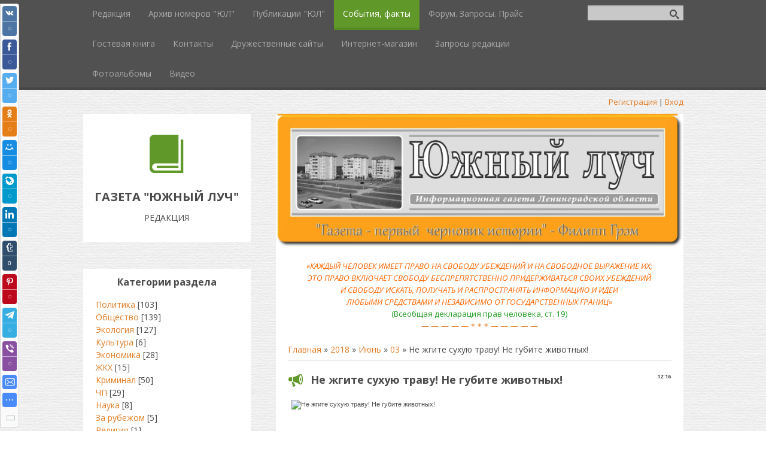

--- FILE ---
content_type: text/html; charset=UTF-8
request_url: https://www.s-luch.ru/blog/ne_zhgite_sukhuju_travu_ne_gubite_zhivotnykh/2018-06-03-220
body_size: 14599
content:
<!DOCTYPE html>
<html>
<head>
 <meta charset="utf-8" />
 <meta https-equiv="X-UA-Compatible" content="IE=edge" />
 <meta name="viewport" content="width=device-width, initial-scale=1.0" />
 

 <title>Не жгите сухую траву! Не губите животных! - 03 Июня 2018 - События и факты - Редакция газеты &quot;Южный луч&quot;</title>
 <!--[if lt IE 9]>
 <script type="text/javascript">
 var e = ("header,footer,article,aside,section,nav").split(',');
 for (var i = 0; i < e.length; i++) {
 document.createElement(e[i]);
 }
 </script>
 <![endif]-->
 <link href="//fonts.googleapis.com/css?family=Open+Sans:400italic,400,700&subset=latin,cyrillic" rel="stylesheet" type="text/css" />
 <link rel="stylesheet" href="/.s/src/css/1083.css" />

	<link rel="stylesheet" href="/.s/src/base.min.css?v=221108" />
	<link rel="stylesheet" href="/.s/src/layer2.min.css?v=221108" />

	<script src="/.s/src/jquery-1.12.4.min.js"></script>
	
	<script src="/.s/src/uwnd.min.js?v=221108"></script>
	<script src="//s756.ucoz.net/cgi/uutils.fcg?a=uSD&ca=2&ug=999&isp=1&r=0.747076099859701"></script>
	<link rel="stylesheet" href="/.s/src/ulightbox/ulightbox.min.css" />
	<link rel="stylesheet" href="/.s/src/social.css" />
	<script src="/.s/src/ulightbox/ulightbox.min.js"></script>
	<script>
/* --- UCOZ-JS-DATA --- */
window.uCoz = {"layerType":2,"country":"US","sign":{"7253":"Начать слайд-шоу","7254":"Изменить размер","7287":"Перейти на страницу с фотографией.","3125":"Закрыть","210178":"Замечания","7251":"Запрошенный контент не может быть загружен. Пожалуйста, попробуйте позже.","7252":"Предыдущий","5458":"Следующий","5255":"Помощник","10075":"Обязательны для выбора","3238":"Опции"},"language":"ru","site":{"host":"prichal.ucoz.ru","domain":"s-luch.ru","id":"0prichal"},"module":"blog","uLightboxType":1,"ssid":"377461713423204165233"};
/* --- UCOZ-JS-CODE --- */

		function eRateEntry(select, id, a = 65, mod = 'blog', mark = +select.value, path = '', ajax, soc) {
			if (mod == 'shop') { path = `/${ id }/edit`; ajax = 2; }
			( !!select ? confirm(select.selectedOptions[0].textContent.trim() + '?') : true )
			&& _uPostForm('', { type:'POST', url:'/' + mod + path, data:{ a, id, mark, mod, ajax, ...soc } });
		}

		function updateRateControls(id, newRate) {
			let entryItem = self['entryID' + id] || self['comEnt' + id];
			let rateWrapper = entryItem.querySelector('.u-rate-wrapper');
			if (rateWrapper && newRate) rateWrapper.innerHTML = newRate;
			if (entryItem) entryItem.querySelectorAll('.u-rate-btn').forEach(btn => btn.remove())
		}
 function uSocialLogin(t) {
			var params = {"facebook":{"height":520,"width":950},"ok":{"width":710,"height":390},"google":{"width":700,"height":600},"yandex":{"height":515,"width":870},"vkontakte":{"height":400,"width":790}};
			var ref = escape(location.protocol + '//' + ('www.s-luch.ru' || location.hostname) + location.pathname + ((location.hash ? ( location.search ? location.search + '&' : '?' ) + 'rnd=' + Date.now() + location.hash : ( location.search || '' ))));
			window.open('/'+t+'?ref='+ref,'conwin','width='+params[t].width+',height='+params[t].height+',status=1,resizable=1,left='+parseInt((screen.availWidth/2)-(params[t].width/2))+',top='+parseInt((screen.availHeight/2)-(params[t].height/2)-20)+'screenX='+parseInt((screen.availWidth/2)-(params[t].width/2))+',screenY='+parseInt((screen.availHeight/2)-(params[t].height/2)-20));
			return false;
		}
		function TelegramAuth(user){
			user['a'] = 9; user['m'] = 'telegram';
			_uPostForm('', {type: 'POST', url: '/index/sub', data: user});
		}
function loginPopupForm(params = {}) { new _uWnd('LF', ' ', -250, -100, { closeonesc:1, resize:1 }, { url:'/index/40' + (params.urlParams ? '?'+params.urlParams : '') }) }
/* --- UCOZ-JS-END --- */
</script>

	<style>.UhideBlock{display:none; }</style>
	<script type="text/javascript">new Image().src = "//counter.yadro.ru/hit;noadsru?r"+escape(document.referrer)+(screen&&";s"+screen.width+"*"+screen.height+"*"+(screen.colorDepth||screen.pixelDepth))+";u"+escape(document.URL)+";"+Date.now();</script>
</head>
<body class="t-body">
<div id="utbr8214" rel="s756"></div>
<!--U1AHEADER1Z--><header>
 <div id="top" class="clearfix">
 <div class="t-container">
 
 <div id="show-search" class="show-search"></div>
 <div id="b-search" class="b-search pull-right b-search-min">
 
		<div class="searchForm">
			<form onsubmit="this.sfSbm.disabled=true" method="get" style="margin:0" action="/search/">
				<div align="center" class="schQuery">
					<input type="text" name="q" maxlength="30" size="20" class="queryField" />
				</div>
				<div align="center" class="schBtn">
					<input type="submit" class="searchSbmFl" name="sfSbm" value="Найти" />
				</div>
				<input type="hidden" name="t" value="0">
			</form>
		</div>
 </div>
 
 <div id="show-menu" class="show-menu"></div>
 <nav>
 <!-- <sblock_nmenu> -->
<!-- <bc> --><div id="uNMenuDiv1" class="uMenuV"><ul class="uMenuRoot">
<li><a  href="https://s-luch.ru/" ><span>Редакция</span></a></li>
<li><a  href="https://s-luch.ru/load" ><span>Архив номеров "ЮЛ"</span></a></li>
<li><a  href="https://s-luch.ru/publ" ><span>Публикации "ЮЛ"</span></a></li>
<li><a class=" uMenuItemA" href="https://s-luch.ru/blog/" ><span>События, факты</span></a></li>
<li><a  href="https://s-luch.ru/forum" ><span>Форум. Запросы. Прайс</span></a></li>
<li><a  href="https://s-luch.ru/gb" ><span>Гостевая книга</span></a></li>
<li><a  href="https://s-luch.ru/index/0-3" ><span>Контакты</span></a></li>
<li><a  href="https://s-luch.ru/dir" ><span>Дружественные сайты</span></a></li>
<li><a  href="https://s-luch.ru/shop" ><span>Интернет-магазин</span></a></li>
<li><a  href="https://s-luch.ru/board" ><span>Запросы редакции</span></a></li>
<li><a  href="https://s-luch.ru/photo" ><span>Фотоальбомы</span></a></li>
<li><a  href="https://s-luch.ru/video" ><span>Видео</span></a></li></ul></div><!-- </bc> -->
<!-- </sblock_nmenu> -->
 </nav>
 </div>
 </div>
 <div class="b-usermenu t-container">
 
 <a title="Регистрация" href="/register"><!--<s3089>-->Регистрация<!--</s>--></a> | <a title="Вход" href="javascript:;" rel="nofollow" onclick="loginPopupForm(); return false;"><!--<s3087>-->Вход<!--</s>--></a>
 
 </div>
</header><!--/U1AHEADER1Z-->
<div class="b-main t-container clearfix">
 <!-- <middle> -->
 <div class="b-logo b-white">
 <a title="Главная" href="https://www.s-luch.ru/"><img class="logo-img" src="/.s/t/1083/logo-img.png" alt=""/></a>
 <div class="site-title"><!-- <logo> -->ГАЗЕТА &quot;ЮЖНЫЙ ЛУЧ&quot;<!-- </logo> --></div>
 <div class="site-slogan">РЕДАКЦИЯ</div>
 </div>
 <div class="b-maincontent b-white" role="main">
 <!--U1PROMO1Z--><!--IF-->
 <div class="mainpage-header">
 <div id="uncheader" class="" <!--%ifth2%1%--=""> <div id="uCozHeaderMain"><img class="site-img" src="https://www.s-luch.ru/site/luch_r1.jpg" alt="Газета Южный луч"></div><div id="uCozHeaderMain"><br></div><div id="uCozHeaderMain" style="text-align: right;"><div style="text-align:center"><i><span style="font-size:10.0pt;color:#FF6600;
background:white;mso-fareast-language:RU">«КАЖДЫЙ ЧЕЛОВЕК ИМЕЕТ ПРАВО НА
СВОБОДУ УБЕЖДЕНИЙ И НА СВОБОДНОЕ ВЫРАЖЕНИЕ ИХ;<br></span></i><i><span style="font-size:10.0pt;color:#FF6600;
background:white;mso-fareast-language:RU">ЭТО ПРАВО ВКЛЮЧАЕТ СВОБОДУ
БЕСПРЕПЯТСТВЕННО ПРИДЕРЖИВАТЬСЯ СВОИХ УБЕЖДЕНИЙ<br></span></i><i><span style="font-size:10.0pt;color:#FF6600;
background:white;mso-fareast-language:RU">
И СВОБОДУ ИСКАТЬ, ПОЛУЧАТЬ И РАСПРОСТРАНЯТЬ ИНФОРМАЦИЮ И ИДЕИ<br></span></i><i><span style="font-size:10.0pt;color:#FF6600;
background:white;mso-fareast-language:RU">ЛЮБЫМИ СРЕДСТВАМИ И НЕЗАВИСИМО ОТ
ГОСУДАРСТВЕННЫХ ГРАНИЦ»<br></span></i><span style="font-size:10.0pt;mso-ascii-font-family:Calibri;mso-hansi-font-family:
Calibri;mso-bidi-font-family:Calibri;color:#229C22;background:white;mso-fareast-language:
RU">(Всеобщая декларация прав человека, ст. 19)<br></span><span style="font-size:10.0pt;mso-ascii-font-family:Calibri;mso-hansi-font-family:
Calibri;mso-bidi-font-family:Calibri;color:limegreen;background:white;
mso-fareast-language:RU"><a href="https://www.s-luch.ru/vseobshhaja-deklaracija-prav-cheloveka"><span style="font-family: Georgia, &quot;serif&quot;; color: rgb(226, 125, 37); text-decoration-line: none;">—</span></a> <a href="https://www.s-luch.ru/vseobshhaja-deklaracija-prav-cheloveka"><span style="font-family: Georgia, &quot;serif&quot;; color: rgb(226, 125, 37); text-decoration-line: none;">— — —</span></a> </span><span style="font-size:10.0pt;color:limegreen;
background:white;mso-fareast-language:RU"><a href="https://www.s-luch.ru/vseobshhaja-deklaracija-prav-cheloveka"><span style="font-family: Georgia, &quot;serif&quot;; color: rgb(226, 125, 37); text-decoration-line: none;">—</span></a></span><span style="font-size:10.0pt;mso-ascii-font-family:
Calibri;mso-hansi-font-family:Calibri;mso-bidi-font-family:Calibri;color:limegreen;
background:white;mso-fareast-language:RU"><a href="https://www.s-luch.ru/vseobshhaja-deklaracija-prav-cheloveka"><span style="font-family: Georgia, &quot;serif&quot;; color: rgb(226, 125, 37); text-decoration-line: none;">&nbsp;* * *&nbsp;</span></a><a href="https://www.s-luch.ru/vseobshhaja-deklaracija-prav-cheloveka"><span style="font-family: Georgia, &quot;serif&quot;; color: rgb(226, 125, 37); text-decoration-line: none;">—</span></a> <a href="https://www.s-luch.ru/vseobshhaja-deklaracija-prav-cheloveka"><span style="font-family: Georgia, &quot;serif&quot;; color: rgb(226, 125, 37); text-decoration-line: none;">— — —</span></a> </span><span style="font-size:10.0pt;color:limegreen;
background:white;mso-fareast-language:RU"><a href="https://www.s-luch.ru/vseobshhaja-deklaracija-prav-cheloveka"><span style="font-family: Georgia, &quot;serif&quot;; color: rgb(226, 125, 37); text-decoration-line: none;">—</span></a></span></div>







</div><div style="font-family: monospace; white-space: pre; text-align: center;"><span style="background: white;"></span></div></div></div><!--/U1PROMO1Z-->
 <div class="content-padding">
 <!-- <body> --><div class="breadcrumbs-wrapper">
 <div class="breadcrumbs"><a href="/blog/"><!--<s5176>-->Главная<!--</s>--></a> &raquo; <a class="dateBar breadcrumb-item" href="/blog/2018-00">2018</a> <span class="breadcrumb-sep">&raquo;</span> <a class="dateBar breadcrumb-item" href="/blog/2018-06">Июнь</a> <span class="breadcrumb-sep">&raquo;</span> <a class="dateBar breadcrumb-item" href="/blog/2018-06-03">03</a> &raquo; Не жгите сухую траву! Не губите животных!</div>
</div><hr />
<table border="0" width="100%" cellspacing="1" cellpadding="2" class="eBlock">
<tr><td width="90%"><div class="eTitle"><div style="float:right;font-size:9px;">12:16 </div>Не жгите сухую траву! Не губите животных!</div></td></tr>
<tr><td class="eMessage"><div class="inner-wrap clearfix">
<div id="primary">
<div class="clearfix" id="content">
<article class="post-6023 post type-post status-publish format-standard has-post-thumbnail hentry category-3 category-16 category-6 tag-17 tag-68 tag-zajcy tag-lisy tag-22" id="post-6023">
<div class="featured-image" style="text-align: justify;"><span style="font-family:Verdana,Geneva,sans-serif;"><span style="font-size:11px;"><img alt="Не жгите сухую траву! Не губите животных!" class="attachment-colormag-featured-image size-colormag-featured-image wp-post-image" height="332" sizes="(max-width: 800px) 100vw, 800px" src="https://luch.today/wp-content/uploads/2018/06/Олень-800x442.jpg" srcset="https://luch.today/wp-content/uploads/2018/06/Олень.jpg 800w, https://luch.today/wp-content/uploads/2018/06/Олень-300x166.jpg 300w, https://luch.today/wp-content/uploads/2018/06/Олень-768x424.jpg 768w, https://luch.today/wp-content/uploads/2018/06/Олень-600x332.jpg 600w" width="600" /></span></span></div>

<div class="article-content clearfix">
<p style="text-align: justify;">&nbsp;</p>

<div class="entry-content clearfix">
<p style="text-align: justify;"><span style="font-family:Verdana,Geneva,sans-serif;"><span style="font-size:11px;">Когда смотрю на эту фотографию, сердце сжимается до боли. Сколько раньше было зайцев в окрестностях Южного жилого района. Эта местность до недавнего времени считалась территорией массового обитания зайца-русака. И, естественно, лис. И других животных&hellip; <em>* Не жгите сухую траву! Не губите животных!</em></span></span></p>

<p style="text-align: justify;"><span style="font-family:Verdana,Geneva,sans-serif;"><span style="font-size:11px;"><img alt="Не жгите сухую траву! Не губите животных!" class="alignnone wp-image-6024" height="723" sizes="(max-width: 801px) 100vw, 801px" src="https://luch.today/wp-content/uploads/2018/06/Зайчата.jpg" srcset="https://luch.today/wp-content/uploads/2018/06/Зайчата.jpg 700w, https://luch.today/wp-content/uploads/2018/06/Зайчата-249x300.jpg 249w, https://luch.today/wp-content/uploads/2018/06/Зайчата-600x723.jpg 600w" width="600" /></span></span></p>

<p style="text-align: justify;"><span style="font-family:Verdana,Geneva,sans-serif;"><span style="font-size:11px;">Зайцы забегали даже на территорию школы № 6. Видел это неоднократно. В Южном было очень много клевера.</span></span></p>

<p style="text-align: justify;"><span style="font-family:Verdana,Geneva,sans-serif;"><span style="font-size:11px;"><a href="https://www.stihi.ru/login/page.html?edit&amp;link=2006/04/09-1844"><strong>Южный</strong></a></span></span></p>

<p style="text-align: justify;"><span style="font-family:Verdana,Geneva,sans-serif;"><span style="font-size:11px;"><em>Пленён тобою, мой прелестный уголок!</em><br />
<em>Источник творчества до головокруженья&hellip;</em><br />
<em>Здесь, оседлавши скакуна стихосложенья,</em><br />
<em>Я улетел в миры рифмующихся строк.</em></span></span></p>

<p style="text-align: justify;"><span style="font-family:Verdana,Geneva,sans-serif;"><span style="font-size:11px;"><em>Мне по душе твоя неброская краса,</em><br />
<em>Дыханье клевера на улице Центральной,</em><br />
<em>И серебрящиеся полночью астральной,</em><br />
<em>До нас дожившие сосновые леса&hellip;</em></span></span></p>

<p style="text-align: justify;"><span style="font-family:Verdana,Geneva,sans-serif;"><span style="font-size:11px;"><em>Пусть мир увидевший не так уж и давно,</em><br />
<em>Ты стал жемчужиною нашего района!</em><br />
<em>Видать, хранят тебя Юпитер и Юнона&hellip;</em><br />
<em>И счастлив я, что мы с тобою заодно!</em><br />
<strong>22.05.05</strong></span></span></p>

<p style="text-align: justify;"><span style="font-family:Verdana,Geneva,sans-serif;"><span style="font-size:11px;">Сейчас же в жилые массивы заползают гадюки. Это их территория&hellip;</span></span></p>

<p style="text-align: justify;"><span style="font-family:Verdana,Geneva,sans-serif;"><span style="font-size:11px;">Строительство потеснило среду обитания многих животных. Потеснило жёстко.</span></span></p>

<p style="text-align: justify;"><span style="font-family:Verdana,Geneva,sans-serif;"><span style="font-size:11px;">Былого состояния, конечно, не вернуть. Но каждый из нас вполне может беречь и защищать наш лес и его обитателей&hellip;</span></span></p>

<p style="text-align: justify;"><span style="font-family:Verdana,Geneva,sans-serif;"><span style="font-size:11px;">И, конечно, надо делать всё, чтобы не горела трава:</span></span></p>

<p style="text-align: justify;"><span style="font-family:Verdana,Geneva,sans-serif;"><span style="font-size:11px;"><img alt="Не жгите сухую траву! Не губите животных!" class="alignnone wp-image-6029 size-full" height="339" sizes="(max-width: 800px) 100vw, 800px" src="https://luch.today/wp-content/uploads/2018/06/Лосёнок.jpg" srcset="https://luch.today/wp-content/uploads/2018/06/Лосёнок.jpg 800w, https://luch.today/wp-content/uploads/2018/06/Лосёнок-300x170.jpg 300w, https://luch.today/wp-content/uploads/2018/06/Лосёнок-768x434.jpg 768w, https://luch.today/wp-content/uploads/2018/06/Лосёнок-600x339.jpg 600w" width="600" /></span></span></p>

<p style="text-align: justify;"><span style="font-family:Verdana,Geneva,sans-serif;"><span style="font-size:11px;"><img alt="Не жгите сухую траву! Не губите животных!" class="alignnone wp-image-6031 size-full" height="400" sizes="(max-width: 800px) 100vw, 800px" src="https://luch.today/wp-content/uploads/2018/06/Лиса-1.jpg" srcset="https://luch.today/wp-content/uploads/2018/06/Лиса-1.jpg 800w, https://luch.today/wp-content/uploads/2018/06/Лиса-1-300x200.jpg 300w, https://luch.today/wp-content/uploads/2018/06/Лиса-1-768x512.jpg 768w, https://luch.today/wp-content/uploads/2018/06/Лиса-1-600x400.jpg 600w" width="600" /></span></span></p>

<p style="text-align: justify;"><span style="font-family:Verdana,Geneva,sans-serif;"><span style="font-size:11px;"><em>* Не жгите сухую траву! Не губите животных!</em></span></span></p>
</div>
</div>
</article>
</div>

<p style="text-align: justify;">&nbsp;</p>

<div class="author-box">
<div class="author-img" style="text-align: justify;"><span style="font-family:Verdana,Geneva,sans-serif;"><span style="font-size:11px;"><img alt="" class="avatar avatar-100 photo" height="100" src="https://secure.gravatar.com/avatar/d833a743bb8599c0321f319a0842beb4?s=100&amp;d=mm&amp;r=g" srcset="https://secure.gravatar.com/avatar/d833a743bb8599c0321f319a0842beb4?s=200&amp;d=mm&amp;r=g 2x" width="100" /></span></span></div>

<h4 class="author-name" style="text-align: justify;"><strong><span style="font-family:Verdana,Geneva,sans-serif;"><span style="font-size:11px;">Сергей Васильев</span></span></strong></h4>

<p class="author-description" style="text-align: justify;"><span style="font-family:Verdana,Geneva,sans-serif;"><span style="font-size:11px;">Сергей Анатольевич Васильев - учредитель, главный редактор и издатель печатного газетного издания &quot;Южный луч&quot;. Родился в Ташкенте в семье офицера. Закончил Ленинградское высшее военно-политическое училище ПВО и Военно-политическую академию им. В.И.Ленина. Избирался депутатом Житомирского областного Совета народных депутатов и Совета депутатов МО &quot;Город Всеволожск&quot;. Подполковник в отставке. В 1982 году награждён медалью &laquo;За боевые заслуги&raquo;. Общественный деятель.</span></span></p>
</div>
</div>
</div> </td></tr>
<tr><td class="eDetails">
<div class="rate-stars-wrapper" style="float:right">
		<style type="text/css">
			.u-star-rating-15 { list-style:none; margin:0px; padding:0px; width:75px; height:15px; position:relative; background: url('/.s/t/1083/rating15.png') top left repeat-x }
			.u-star-rating-15 li{ padding:0px; margin:0px; float:left }
			.u-star-rating-15 li a { display:block;width:15px;height: 15px;line-height:15px;text-decoration:none;text-indent:-9000px;z-index:20;position:absolute;padding: 0px;overflow:hidden }
			.u-star-rating-15 li a:hover { background: url('/.s/t/1083/rating15.png') left center;z-index:2;left:0px;border:none }
			.u-star-rating-15 a.u-one-star { left:0px }
			.u-star-rating-15 a.u-one-star:hover { width:15px }
			.u-star-rating-15 a.u-two-stars { left:15px }
			.u-star-rating-15 a.u-two-stars:hover { width:30px }
			.u-star-rating-15 a.u-three-stars { left:30px }
			.u-star-rating-15 a.u-three-stars:hover { width:45px }
			.u-star-rating-15 a.u-four-stars { left:45px }
			.u-star-rating-15 a.u-four-stars:hover { width:60px }
			.u-star-rating-15 a.u-five-stars { left:60px }
			.u-star-rating-15 a.u-five-stars:hover { width:75px }
			.u-star-rating-15 li.u-current-rating { top:0 !important; left:0 !important;margin:0 !important;padding:0 !important;outline:none;background: url('/.s/t/1083/rating15.png') left bottom;position: absolute;height:15px !important;line-height:15px !important;display:block;text-indent:-9000px;z-index:1 }
		</style><script>
			var usrarids = {};
			function ustarrating(id, mark) {
				if (!usrarids[id]) {
					usrarids[id] = 1;
					$(".u-star-li-"+id).hide();
					_uPostForm('', { type:'POST', url:`/blog`, data:{ a:65, id, mark, mod:'blog', ajax:'2' } })
				}
			}
		</script><ul id="uStarRating220" class="uStarRating220 u-star-rating-15" title="Рейтинг: 5.0/1">
			<li id="uCurStarRating220" class="u-current-rating uCurStarRating220" style="width:100%;"></li><li class="u-star-li-220"><a href="javascript:;" onclick="ustarrating('220', 1)" class="u-one-star">1</a></li>
				<li class="u-star-li-220"><a href="javascript:;" onclick="ustarrating('220', 2)" class="u-two-stars">2</a></li>
				<li class="u-star-li-220"><a href="javascript:;" onclick="ustarrating('220', 3)" class="u-three-stars">3</a></li>
				<li class="u-star-li-220"><a href="javascript:;" onclick="ustarrating('220', 4)" class="u-four-stars">4</a></li>
				<li class="u-star-li-220"><a href="javascript:;" onclick="ustarrating('220', 5)" class="u-five-stars">5</a></li></ul></div>

<span class="e-reads"><span class="ed-title"><!--<s3177>-->Просмотров<!--</s>-->:</span> <span class="ed-value">884</span></span><span class="ed-sep"> | </span>
<span class="e-author"><span class="ed-title"><!--<s3178>-->Добавил<!--</s>-->:</span> <span class="ed-value"><a href="javascript:;" rel="nofollow" onclick="window.open('/index/8-1', 'up1', 'scrollbars=1,top=0,left=0,resizable=1,width=700,height=375'); return false;">Редактор</a></span></span>

<span class="ed-sep"> | </span><span class="e-rating"><span class="ed-title"><!--<s3119>-->Рейтинг<!--</s>-->:</span> <span class="ed-value"><span id="entRating220">5.0</span>/<span id="entRated220">1</span></span></span></td></tr>
</table>
<table border="0" cellpadding="0" cellspacing="0" width="100%">
<tr><td width="60%" height="25"><!--<s5183>-->Всего комментариев<!--</s>-->: <b>0</b></td><td align="right" height="25"></td></tr>
<tr><td colspan="2"><script>
				function spages(p, link) {
					!!link && location.assign(atob(link));
				}
			</script>
			<div id="comments"></div>
			<div id="newEntryT"></div>
			<div id="allEntries"></div>
			<div id="newEntryB"></div><script>
			
		Object.assign(uCoz.spam ??= {}, {
			config : {
				scopeID  : 0,
				idPrefix : 'comEnt',
			},
			sign : {
				spam            : 'Спам',
				notSpam         : 'Не спам',
				hidden          : 'Спам-сообщение скрыто.',
				shown           : 'Спам-сообщение показано.',
				show            : 'Показать',
				hide            : 'Скрыть',
				admSpam         : 'Разрешить жалобы',
				admSpamTitle    : 'Разрешить пользователям сайта помечать это сообщение как спам',
				admNotSpam      : 'Это не спам',
				admNotSpamTitle : 'Пометить как не-спам, запретить пользователям жаловаться на это сообщение',
			},
		})
		
		uCoz.spam.moderPanelNotSpamClick = function(elem) {
			var waitImg = $('<img align="absmiddle" src="/.s/img/fr/EmnAjax.gif">');
			var elem = $(elem);
			elem.find('img').hide();
			elem.append(waitImg);
			var messageID = elem.attr('data-message-id');
			var notSpam   = elem.attr('data-not-spam') ? 0 : 1; // invert - 'data-not-spam' should contain CURRENT 'notspam' status!

			$.post('/index/', {
				a          : 101,
				scope_id   : uCoz.spam.config.scopeID,
				message_id : messageID,
				not_spam   : notSpam
			}).then(function(response) {
				waitImg.remove();
				elem.find('img').show();
				if (response.error) {
					alert(response.error);
					return;
				}
				if (response.status == 'admin_message_not_spam') {
					elem.attr('data-not-spam', true).find('img').attr('src', '/.s/img/spamfilter/notspam-active.gif');
					$('#del-as-spam-' + messageID).hide();
				} else {
					elem.removeAttr('data-not-spam').find('img').attr('src', '/.s/img/spamfilter/notspam.gif');
					$('#del-as-spam-' + messageID).show();
				}
				//console.log(response);
			});

			return false;
		};

		uCoz.spam.report = function(scopeID, messageID, notSpam, callback, context) {
			return $.post('/index/', {
				a: 101,
				scope_id   : scopeID,
				message_id : messageID,
				not_spam   : notSpam
			}).then(function(response) {
				if (callback) {
					callback.call(context || window, response, context);
				} else {
					window.console && console.log && console.log('uCoz.spam.report: message #' + messageID, response);
				}
			});
		};

		uCoz.spam.reportDOM = function(event) {
			if (event.preventDefault ) event.preventDefault();
			var elem      = $(this);
			if (elem.hasClass('spam-report-working') ) return false;
			var scopeID   = uCoz.spam.config.scopeID;
			var messageID = elem.attr('data-message-id');
			var notSpam   = elem.attr('data-not-spam');
			var target    = elem.parents('.report-spam-target').eq(0);
			var height    = target.outerHeight(true);
			var margin    = target.css('margin-left');
			elem.html('<img src="/.s/img/wd/1/ajaxs.gif">').addClass('report-spam-working');

			uCoz.spam.report(scopeID, messageID, notSpam, function(response, context) {
				context.elem.text('').removeClass('report-spam-working');
				window.console && console.log && console.log(response); // DEBUG
				response.warning && window.console && console.warn && console.warn( 'uCoz.spam.report: warning: ' + response.warning, response );
				if (response.warning && !response.status) {
					// non-critical warnings, may occur if user reloads cached page:
					if (response.warning == 'already_reported' ) response.status = 'message_spam';
					if (response.warning == 'not_reported'     ) response.status = 'message_not_spam';
				}
				if (response.error) {
					context.target.html('<div style="height: ' + context.height + 'px; line-height: ' + context.height + 'px; color: red; font-weight: bold; text-align: center;">' + response.error + '</div>');
				} else if (response.status) {
					if (response.status == 'message_spam') {
						context.elem.text(uCoz.spam.sign.notSpam).attr('data-not-spam', '1');
						var toggle = $('#report-spam-toggle-wrapper-' + response.message_id);
						if (toggle.length) {
							toggle.find('.report-spam-toggle-text').text(uCoz.spam.sign.hidden);
							toggle.find('.report-spam-toggle-button').text(uCoz.spam.sign.show);
						} else {
							toggle = $('<div id="report-spam-toggle-wrapper-' + response.message_id + '" class="report-spam-toggle-wrapper" style="' + (context.margin ? 'margin-left: ' + context.margin : '') + '"><span class="report-spam-toggle-text">' + uCoz.spam.sign.hidden + '</span> <a class="report-spam-toggle-button" data-target="#' + uCoz.spam.config.idPrefix + response.message_id + '" href="javascript:;">' + uCoz.spam.sign.show + '</a></div>').hide().insertBefore(context.target);
							uCoz.spam.handleDOM(toggle);
						}
						context.target.addClass('report-spam-hidden').fadeOut('fast', function() {
							toggle.fadeIn('fast');
						});
					} else if (response.status == 'message_not_spam') {
						context.elem.text(uCoz.spam.sign.spam).attr('data-not-spam', '0');
						$('#report-spam-toggle-wrapper-' + response.message_id).fadeOut('fast');
						$('#' + uCoz.spam.config.idPrefix + response.message_id).removeClass('report-spam-hidden').show();
					} else if (response.status == 'admin_message_not_spam') {
						elem.text(uCoz.spam.sign.admSpam).attr('title', uCoz.spam.sign.admSpamTitle).attr('data-not-spam', '0');
					} else if (response.status == 'admin_message_spam') {
						elem.text(uCoz.spam.sign.admNotSpam).attr('title', uCoz.spam.sign.admNotSpamTitle).attr('data-not-spam', '1');
					} else {
						alert('uCoz.spam.report: unknown status: ' + response.status);
					}
				} else {
					context.target.remove(); // no status returned by the server - remove message (from DOM).
				}
			}, { elem: elem, target: target, height: height, margin: margin });

			return false;
		};

		uCoz.spam.handleDOM = function(within) {
			within = $(within || 'body');
			within.find('.report-spam-wrap').each(function() {
				var elem = $(this);
				elem.parent().prepend(elem);
			});
			within.find('.report-spam-toggle-button').not('.report-spam-handled').click(function(event) {
				if (event.preventDefault ) event.preventDefault();
				var elem    = $(this);
				var wrapper = elem.parents('.report-spam-toggle-wrapper');
				var text    = wrapper.find('.report-spam-toggle-text');
				var target  = elem.attr('data-target');
				target      = $(target);
				target.slideToggle('fast', function() {
					if (target.is(':visible')) {
						wrapper.addClass('report-spam-toggle-shown');
						text.text(uCoz.spam.sign.shown);
						elem.text(uCoz.spam.sign.hide);
					} else {
						wrapper.removeClass('report-spam-toggle-shown');
						text.text(uCoz.spam.sign.hidden);
						elem.text(uCoz.spam.sign.show);
					}
				});
				return false;
			}).addClass('report-spam-handled');
			within.find('.report-spam-remove').not('.report-spam-handled').click(function(event) {
				if (event.preventDefault ) event.preventDefault();
				var messageID = $(this).attr('data-message-id');
				del_item(messageID, 1);
				return false;
			}).addClass('report-spam-handled');
			within.find('.report-spam-btn').not('.report-spam-handled').click(uCoz.spam.reportDOM).addClass('report-spam-handled');
			window.console && console.log && console.log('uCoz.spam.handleDOM: done.');
			try { if (uCoz.manageCommentControls) { uCoz.manageCommentControls() } } catch(e) { window.console && console.log && console.log('manageCommentControls: fail.'); }

			return this;
		};
	
			uCoz.spam.handleDOM();
		</script></td></tr>
<tr><td colspan="2" align="center"></td></tr>
<tr><td colspan="2" height="10"></td></tr>
</table>

 <div align="center" class="commReg"><!--<s5237>-->Добавлять комментарии могут только зарегистрированные пользователи.<!--</s>--><br />[ <a href="/register"><!--<s3089>-->Регистрация<!--</s>--></a> | <a href="javascript:;" rel="nofollow" onclick="loginPopupForm(); return false;"><!--<s3087>-->Вход<!--</s>--></a> ]</div>

<!-- </body> -->
 </div>
 </div>
 <div class="sidebar-clear clearleft"></div>
 <aside class="b-sidebar b-white clearfix">
 <!--U1CLEFTER1Z--><!-- <block1> -->

<!-- </block1> -->

<!-- <block2> -->

<!-- </block2> -->

<!-- <block3> -->

<!-- </block3> -->

<!-- <block4> -->

<!-- </block4> -->

<!-- <block5> -->

<div class="block">
 <div class="blocktitle"><!-- <bt> --><!--<s5351>-->Категории раздела<!--</s>--><!-- </bt> --></div>
 <div class="blockcontent">
 <!-- <bc> --><table border="0" cellspacing="1" cellpadding="0" width="100%" class="catsTable"><tr>
					<td style="width:100%" class="catsTd" valign="top" id="cid1">
						<a href="/blog/politika/1-0-1" class="catName">Политика</a>  <span class="catNumData" style="unicode-bidi:embed;">[103]</span> 
					</td></tr><tr>
					<td style="width:100%" class="catsTd" valign="top" id="cid2">
						<a href="/blog/obshhestvo/1-0-2" class="catName">Общество</a>  <span class="catNumData" style="unicode-bidi:embed;">[139]</span> 
					</td></tr><tr>
					<td style="width:100%" class="catsTd" valign="top" id="cid3">
						<a href="/blog/ehkologija/1-0-3" class="catName">Экология</a>  <span class="catNumData" style="unicode-bidi:embed;">[127]</span> 
					</td></tr><tr>
					<td style="width:100%" class="catsTd" valign="top" id="cid4">
						<a href="/blog/kultura/1-0-4" class="catName">Культура</a>  <span class="catNumData" style="unicode-bidi:embed;">[6]</span> 
					</td></tr><tr>
					<td style="width:100%" class="catsTd" valign="top" id="cid5">
						<a href="/blog/ehkonomika/1-0-5" class="catName">Экономика</a>  <span class="catNumData" style="unicode-bidi:embed;">[28]</span> 
					</td></tr><tr>
					<td style="width:100%" class="catsTd" valign="top" id="cid6">
						<a href="/blog/zhkkh/1-0-6" class="catName">ЖКХ</a>  <span class="catNumData" style="unicode-bidi:embed;">[15]</span> 
					</td></tr><tr>
					<td style="width:100%" class="catsTd" valign="top" id="cid7">
						<a href="/blog/kriminal/1-0-7" class="catName">Криминал</a>  <span class="catNumData" style="unicode-bidi:embed;">[50]</span> 
					</td></tr><tr>
					<td style="width:100%" class="catsTd" valign="top" id="cid8">
						<a href="/blog/chp/1-0-8" class="catName">ЧП</a>  <span class="catNumData" style="unicode-bidi:embed;">[29]</span> 
					</td></tr><tr>
					<td style="width:100%" class="catsTd" valign="top" id="cid9">
						<a href="/science" class="catName">Наука</a>  <span class="catNumData" style="unicode-bidi:embed;">[8]</span> 
					</td></tr><tr>
					<td style="width:100%" class="catsTd" valign="top" id="cid10">
						<a href="/world" class="catName">За рубежом</a>  <span class="catNumData" style="unicode-bidi:embed;">[5]</span> 
					</td></tr><tr>
					<td style="width:100%" class="catsTd" valign="top" id="cid11">
						<a href="/religija" class="catName">Религия</a>  <span class="catNumData" style="unicode-bidi:embed;">[1]</span> 
					</td></tr><tr>
					<td style="width:100%" class="catsTd" valign="top" id="cid12">
						<a href="/blog/vojna/1-0-12" class="catName">Война</a>  <span class="catNumData" style="unicode-bidi:embed;">[4]</span> 
					</td></tr></table><!-- </bc> -->
 </div>
 </div>

<!-- </block5> -->

<!-- <block6> -->

<div class="block">
 <div class="blocktitle"><!-- <bt> --><!--<s5158>-->Вход на сайт<!--</s>--><!-- </bt> --></div>
 <div class="blockcontent">
 <!-- <bc> --><div id="uidLogForm" class="auth-block" align="center">
				<div id="uidLogButton" class="auth-block-social">
					<div class="login-button-container"><button class="loginButton" onclick="window.open('https://login.uid.me/?site=0prichal&amp;ref='+escape(location.protocol + '//' + ('www.s-luch.ru' || location.hostname) + location.pathname + ((location.hash ? (location.search ? location.search + '&' : '?') + 'rnd=' + Date.now() + location.hash : (location.search || '' )))),'uidLoginWnd','width=580,height=450,resizable=yes,titlebar=yes')">Войти через uID</button></div>
					<div class="auth-social-list"><a href="javascript:;" onclick="return uSocialLogin('vkontakte');" data-social="vkontakte" class="login-with vkontakte" title="Войти через ВКонтакте" rel="nofollow"><i></i></a><a href="javascript:;" onclick="return uSocialLogin('facebook');" data-social="facebook" class="login-with facebook" title="Войти через Facebook" rel="nofollow"><i></i></a><a href="javascript:;" onclick="return uSocialLogin('yandex');" data-social="yandex" class="login-with yandex" title="Войти через Яндекс" rel="nofollow"><i></i></a><a href="javascript:;" onclick="return uSocialLogin('google');" data-social="google" class="login-with google" title="Войти через Google" rel="nofollow"><i></i></a><a href="javascript:;" onclick="return uSocialLogin('ok');" data-social="ok" class="login-with ok" title="Войти через Одноклассники" rel="nofollow"><i></i></a></div>
					<div class="auth-block-switcher">
						<a href="javascript:;" class="noun" onclick="document.getElementById('uidLogButton').style.display='none';document.getElementById('baseLogForm').style.display='';" title="Используйте, если окно авторизации через uID не открывается">Старая форма входа</a>
					</div>
				</div>
				<div id="baseLogForm" class="auth-block-base" style="display:none">
		<script>
		sendFrm549535 = function( form, data = {} ) {
			var o   = $('#frmLg549535')[0];
			var pos = _uGetOffset(o);
			var o2  = $('#blk549535')[0];
			document.body.insertBefore(o2, document.body.firstChild);
			$(o2).css({top:(pos['top'])+'px',left:(pos['left'])+'px',width:o.offsetWidth+'px',height:o.offsetHeight+'px',display:''}).html('<div align="left" style="padding:5px;"><div class="myWinLoad"></div></div>');
			_uPostForm(form, { type:'POST', url:'/index/sub/', data, error:function() {
				$('#blk549535').html('<div align="" style="padding:10px;"><div class="myWinLoadSF" title="Невозможно выполнить запрос, попробуйте позже"></div></div>');
				_uWnd.alert('<div class="myWinError">Невозможно выполнить запрос, попробуйте позже</div>', '', {w:250, h:90, tm:3000, pad:'15px'} );
				setTimeout("$('#blk549535').css('display', 'none');", '1500');
			}});
			return false
		}
		
		</script>

		<div id="blk549535" style="border:1px solid #CCCCCC;position:absolute;z-index:82;background:url('/.s/img/fr/g.gif');display:none;"></div>

		<form id="frmLg549535" class="login-form local-auth" action="/index/sub/" method="post" onsubmit="return sendFrm549535(this)" data-submitter="sendFrm549535">
			
			
			<table border="0" cellspacing="1" cellpadding="0" width="100%">
			
			<tr><td class="login-form-label" width="20%" nowrap="nowrap">E-mail:</td>
				<td class="login-form-val" ><input class="loginField" type="text" name="user" value="" size="20" autocomplete="username" style="width:100%;" maxlength="50"/></td></tr>
			<tr><td class="login-form-label">Пароль:</td>
				<td class="login-form-val"><input class="loginField" type="password" name="password" size="20" autocomplete="password" style="width:100%" maxlength="32"/></td></tr>
				
			</table>
			<table border="0" cellspacing="1" cellpadding="0" width="100%">
			<tr><td nowrap>
					<input id="rementry" type="checkbox" name="rem" value="1" checked="checked"/><label for="rementry">запомнить</label>
					</td>
				<td style="text-align:end" valign="top"><input class="loginButton" name="sbm" type="submit" value="Вход"/></td></tr>
			<tr><td class="login-form-links" colspan="2"><div style="text-align:center;"><a href="javascript:;" rel="nofollow" onclick="new _uWnd('Prm','Напоминание пароля',300,130,{ closeonesc:1 },{url:'/index/5'});return false;">Забыл пароль</a> | <a href="/register">Регистрация</a></div></td></tr>
			</table>
			
			<input type="hidden" name="a"    value="2" />
			<input type="hidden" name="ajax" value="1" />
			<input type="hidden" name="rnd"  value="535" />
			
			<div class="social-label">или</div><div class="auth-social-list"><a href="javascript:;" onclick="return uSocialLogin('vkontakte');" data-social="vkontakte" class="login-with vkontakte" title="Войти через ВКонтакте" rel="nofollow"><i></i></a><a href="javascript:;" onclick="return uSocialLogin('facebook');" data-social="facebook" class="login-with facebook" title="Войти через Facebook" rel="nofollow"><i></i></a><a href="javascript:;" onclick="return uSocialLogin('yandex');" data-social="yandex" class="login-with yandex" title="Войти через Яндекс" rel="nofollow"><i></i></a><a href="javascript:;" onclick="return uSocialLogin('google');" data-social="google" class="login-with google" title="Войти через Google" rel="nofollow"><i></i></a><a href="javascript:;" onclick="return uSocialLogin('ok');" data-social="ok" class="login-with ok" title="Войти через Одноклассники" rel="nofollow"><i></i></a></div>
		</form></div></div><!-- </bc> -->
 </div>
 </div>

<!-- </block6> -->

<!-- <block7> -->

<!-- </block7> -->

<!-- <block8> -->

<div class="block">
 <div class="blocktitle"><!-- <bt> --><!--<s5171>-->Календарь<!--</s>--><!-- </bt> --></div>
 <div class="blockcontent">
 <div align="center"><!-- <bc> -->
		<table border="0" cellspacing="1" cellpadding="2" class="calTable">
			<tr><td align="center" class="calMonth" colspan="7"><a title="Май 2018" class="calMonthLink cal-month-link-prev" rel="nofollow" href="/blog/2018-05">&laquo;</a>&nbsp; <a class="calMonthLink cal-month-current" rel="nofollow" href="/blog/2018-06">Июнь 2018</a> &nbsp;<a title="Июль 2018" class="calMonthLink cal-month-link-next" rel="nofollow" href="/blog/2018-07">&raquo;</a></td></tr>
		<tr>
			<td align="center" class="calWday">Пн</td>
			<td align="center" class="calWday">Вт</td>
			<td align="center" class="calWday">Ср</td>
			<td align="center" class="calWday">Чт</td>
			<td align="center" class="calWday">Пт</td>
			<td align="center" class="calWdaySe">Сб</td>
			<td align="center" class="calWdaySu">Вс</td>
		</tr><tr><td>&nbsp;</td><td>&nbsp;</td><td>&nbsp;</td><td>&nbsp;</td><td align="center" class="calMday">1</td><td align="center" class="calMday">2</td><td align="center" class="calMdayIsA"><a class="calMdayLink" href="/blog/2018-06-03" title="3 Сообщений">3</a></td></tr><tr><td align="center" class="calMday">4</td><td align="center" class="calMday">5</td><td align="center" class="calMday">6</td><td align="center" class="calMday">7</td><td align="center" class="calMday">8</td><td align="center" class="calMday">9</td><td align="center" class="calMday">10</td></tr><tr><td align="center" class="calMday">11</td><td align="center" class="calMday">12</td><td align="center" class="calMday">13</td><td align="center" class="calMday">14</td><td align="center" class="calMday">15</td><td align="center" class="calMday">16</td><td align="center" class="calMday">17</td></tr><tr><td align="center" class="calMday">18</td><td align="center" class="calMday">19</td><td align="center" class="calMday">20</td><td align="center" class="calMday">21</td><td align="center" class="calMday">22</td><td align="center" class="calMday">23</td><td align="center" class="calMday">24</td></tr><tr><td align="center" class="calMday">25</td><td align="center" class="calMday">26</td><td align="center" class="calMday">27</td><td align="center" class="calMday">28</td><td align="center" class="calMday">29</td><td align="center" class="calMday">30</td></tr></table><!-- </bc> --></div>
 </div>
 </div>

<!-- </block8> -->

<!-- <block9> -->

<div class="block">
 <div class="blocktitle"><!-- <bt> --><!--<s5347>-->Архив записей<!--</s>--><!-- </bt> --></div>
 <div class="blockcontent">
 <!-- <bc> --><ul class="archUl"><li class="archLi"><a class="archLink" href="/blog/2003-07">2003 Июль</a></li><li class="archLi"><a class="archLink" href="/blog/2004-09">2004 Сентябрь</a></li><li class="archLi"><a class="archLink" href="/blog/2004-10">2004 Октябрь</a></li><li class="archLi"><a class="archLink" href="/blog/2005-03">2005 Март</a></li><li class="archLi"><a class="archLink" href="/blog/2005-06">2005 Июнь</a></li><li class="archLi"><a class="archLink" href="/blog/2005-09">2005 Сентябрь</a></li><li class="archLi"><a class="archLink" href="/blog/2008-01">2008 Январь</a></li><li class="archLi"><a class="archLink" href="/blog/2008-02">2008 Февраль</a></li><li class="archLi"><a class="archLink" href="/blog/2008-03">2008 Март</a></li><li class="archLi"><a class="archLink" href="/blog/2008-07">2008 Июль</a></li><li class="archLi"><a class="archLink" href="/blog/2008-09">2008 Сентябрь</a></li><li class="archLi"><a class="archLink" href="/blog/2009-01">2009 Январь</a></li><li class="archLi"><a class="archLink" href="/blog/2010-01">2010 Январь</a></li><li class="archLi"><a class="archLink" href="/blog/2010-02">2010 Февраль</a></li><li class="archLi"><a class="archLink" href="/blog/2010-08">2010 Август</a></li><li class="archLi"><a class="archLink" href="/blog/2010-11">2010 Ноябрь</a></li><li class="archLi"><a class="archLink" href="/blog/2011-05">2011 Май</a></li><li class="archLi"><a class="archLink" href="/blog/2012-06">2012 Июнь</a></li><li class="archLi"><a class="archLink" href="/blog/2014-10">2014 Октябрь</a></li><li class="archLi"><a class="archLink" href="/blog/2014-12">2014 Декабрь</a></li><li class="archLi"><a class="archLink" href="/blog/2015-01">2015 Январь</a></li><li class="archLi"><a class="archLink" href="/blog/2015-02">2015 Февраль</a></li><li class="archLi"><a class="archLink" href="/blog/2015-03">2015 Март</a></li><li class="archLi"><a class="archLink" href="/blog/2015-04">2015 Апрель</a></li><li class="archLi"><a class="archLink" href="/blog/2015-07">2015 Июль</a></li><li class="archLi"><a class="archLink" href="/blog/2015-08">2015 Август</a></li><li class="archLi"><a class="archLink" href="/blog/2015-12">2015 Декабрь</a></li><li class="archLi"><a class="archLink" href="/blog/2016-01">2016 Январь</a></li><li class="archLi"><a class="archLink" href="/blog/2016-03">2016 Март</a></li><li class="archLi"><a class="archLink" href="/blog/2016-04">2016 Апрель</a></li><li class="archLi"><a class="archLink" href="/blog/2016-05">2016 Май</a></li><li class="archLi"><a class="archLink" href="/blog/2016-06">2016 Июнь</a></li><li class="archLi"><a class="archLink" href="/blog/2016-07">2016 Июль</a></li><li class="archLi"><a class="archLink" href="/blog/2016-08">2016 Август</a></li><li class="archLi"><a class="archLink" href="/blog/2016-09">2016 Сентябрь</a></li><li class="archLi"><a class="archLink" href="/blog/2016-10">2016 Октябрь</a></li><li class="archLi"><a class="archLink" href="/blog/2016-11">2016 Ноябрь</a></li><li class="archLi"><a class="archLink" href="/blog/2016-12">2016 Декабрь</a></li><li class="archLi"><a class="archLink" href="/blog/2017-01">2017 Январь</a></li><li class="archLi"><a class="archLink" href="/blog/2017-02">2017 Февраль</a></li><li class="archLi"><a class="archLink" href="/blog/2017-03">2017 Март</a></li><li class="archLi"><a class="archLink" href="/blog/2017-05">2017 Май</a></li><li class="archLi"><a class="archLink" href="/blog/2017-07">2017 Июль</a></li><li class="archLi"><a class="archLink" href="/blog/2017-08">2017 Август</a></li><li class="archLi"><a class="archLink" href="/blog/2017-09">2017 Сентябрь</a></li><li class="archLi"><a class="archLink" href="/blog/2017-10">2017 Октябрь</a></li><li class="archLi"><a class="archLink" href="/blog/2018-04">2018 Апрель</a></li><li class="archLi"><a class="archLink" href="/blog/2018-05">2018 Май</a></li><li class="archLi"><a class="archLink" href="/blog/2018-06">2018 Июнь</a></li><li class="archLi"><a class="archLink" href="/blog/2018-07">2018 Июль</a></li><li class="archLi"><a class="archLink" href="/blog/2018-08">2018 Август</a></li><li class="archLi"><a class="archLink" href="/blog/2018-09">2018 Сентябрь</a></li><li class="archLi"><a class="archLink" href="/blog/2018-10">2018 Октябрь</a></li><li class="archLi"><a class="archLink" href="/blog/2018-11">2018 Ноябрь</a></li><li class="archLi"><a class="archLink" href="/blog/2018-12">2018 Декабрь</a></li><li class="archLi"><a class="archLink" href="/blog/2019-02">2019 Февраль</a></li><li class="archLi"><a class="archLink" href="/blog/2019-03">2019 Март</a></li><li class="archLi"><a class="archLink" href="/blog/2019-04">2019 Апрель</a></li><li class="archLi"><a class="archLink" href="/blog/2019-05">2019 Май</a></li><li class="archLi"><a class="archLink" href="/blog/2019-06">2019 Июнь</a></li><li class="archLi"><a class="archLink" href="/blog/2019-07">2019 Июль</a></li><li class="archLi"><a class="archLink" href="/blog/2019-08">2019 Август</a></li><li class="archLi"><a class="archLink" href="/blog/2019-09">2019 Сентябрь</a></li><li class="archLi"><a class="archLink" href="/blog/2019-10">2019 Октябрь</a></li><li class="archLi"><a class="archLink" href="/blog/2019-11">2019 Ноябрь</a></li><li class="archLi"><a class="archLink" href="/blog/2019-12">2019 Декабрь</a></li><li class="archLi"><a class="archLink" href="/blog/2020-01">2020 Январь</a></li><li class="archLi"><a class="archLink" href="/blog/2020-02">2020 Февраль</a></li><li class="archLi"><a class="archLink" href="/blog/2020-03">2020 Март</a></li><li class="archLi"><a class="archLink" href="/blog/2020-04">2020 Апрель</a></li><li class="archLi"><a class="archLink" href="/blog/2020-05">2020 Май</a></li><li class="archLi"><a class="archLink" href="/blog/2020-06">2020 Июнь</a></li><li class="archLi"><a class="archLink" href="/blog/2020-07">2020 Июль</a></li><li class="archLi"><a class="archLink" href="/blog/2020-08">2020 Август</a></li><li class="archLi"><a class="archLink" href="/blog/2020-09">2020 Сентябрь</a></li><li class="archLi"><a class="archLink" href="/blog/2020-10">2020 Октябрь</a></li><li class="archLi"><a class="archLink" href="/blog/2020-11">2020 Ноябрь</a></li><li class="archLi"><a class="archLink" href="/blog/2021-01">2021 Январь</a></li><li class="archLi"><a class="archLink" href="/blog/2021-02">2021 Февраль</a></li><li class="archLi"><a class="archLink" href="/blog/2021-03">2021 Март</a></li><li class="archLi"><a class="archLink" href="/blog/2021-06">2021 Июнь</a></li><li class="archLi"><a class="archLink" href="/blog/2021-09">2021 Сентябрь</a></li><li class="archLi"><a class="archLink" href="/blog/2021-12">2021 Декабрь</a></li><li class="archLi"><a class="archLink" href="/blog/2022-01">2022 Январь</a></li><li class="archLi"><a class="archLink" href="/blog/2022-02">2022 Февраль</a></li><li class="archLi"><a class="archLink" href="/blog/2022-03">2022 Март</a></li><li class="archLi"><a class="archLink" href="/blog/2022-04">2022 Апрель</a></li><li class="archLi"><a class="archLink" href="/blog/2022-09">2022 Сентябрь</a></li><li class="archLi"><a class="archLink" href="/blog/2022-12">2022 Декабрь</a></li><li class="archLi"><a class="archLink" href="/blog/2023-01">2023 Январь</a></li><li class="archLi"><a class="archLink" href="/blog/2023-02">2023 Февраль</a></li><li class="archLi"><a class="archLink" href="/blog/2023-04">2023 Апрель</a></li><li class="archLi"><a class="archLink" href="/blog/2023-05">2023 Май</a></li><li class="archLi"><a class="archLink" href="/blog/2023-07">2023 Июль</a></li><li class="archLi"><a class="archLink" href="/blog/2023-09">2023 Сентябрь</a></li><li class="archLi"><a class="archLink" href="/blog/2023-11">2023 Ноябрь</a></li><li class="archLi"><a class="archLink" href="/blog/2024-03">2024 Март</a></li><li class="archLi"><a class="archLink" href="/blog/2024-05">2024 Май</a></li><li class="archLi"><a class="archLink" href="/blog/2024-12">2024 Декабрь</a></li><li class="archLi"><a class="archLink" href="/blog/2025-01">2025 Январь</a></li><li class="archLi"><a class="archLink" href="/blog/2025-09">2025 Сентябрь</a></li><li class="archLi"><a class="archLink" href="/blog/2025-10">2025 Октябрь</a></li><li class="archLi"><a class="archLink" href="/blog/2025-12">2025 Декабрь</a></li></ul><!-- </bc> -->
 </div>
 </div>

<!-- </block9> -->

<!-- <block10> -->

<!-- </block10> -->

<!-- <block11> -->

<!-- </block11> -->

<!-- <block12> -->
<div class="block">
 <div class="blocktitle"><!-- <bt> --><!--<s5204>-->Друзья сайта<!--</s>--><!-- </bt> --></div>
 <div class="blockcontent">
 <!-- <bc> --><!--<s1546>--><ul>
<li><a href="https://blog.ucoz.ru/" target="_blank" rel="noopener nofollow">Официальный блог</a></li>
<li><a href="https://forum.ucoz.ru/" target="_blank" rel="noopener nofollow">Сообщество uCoz</a></li>
<li><a href="https://www.ucoz.ru/help/" target="_blank" rel="noopener nofollow">База знаний uCoz</a></li>
</ul><!--</s>--><!-- </bc> -->
 </div>
 </div>
<!-- </block12> -->

<!-- <block13> -->

<div class="block">
 <div class="blocktitle"><!-- <bt> --><!--<s5195>-->Статистика<!--</s>--><!-- </bt> --></div>
 <div class="blockcontent">
 <div align="center"><!-- <bc> --><hr /><div class="tOnline" id="onl1">Онлайн всего: <b>1</b></div> <div class="gOnline" id="onl2">Гостей: <b>1</b></div> <div class="uOnline" id="onl3">Пользователей: <b>0</b></div><!-- </bc> --></div>
 </div>
 </div>

<!-- </block13> --><!--/U1CLEFTER1Z-->
 </aside>
 <!-- </middle> -->
</div>
<!--U1BFOOTER1Z--><footer>
 <div class="t-container">
 <span class="copyright"><!-- <copy> -->Copyright MyCorp &copy; 2026<!-- </copy> --></span> | <span class="powered-by"><!-- Yandex.Metrika informer --> <a href="https://metrika.yandex.ru/stat/?id=47370106&amp;from=informer" target="_blank" rel="nofollow">     <img src="https://informer.yandex.ru/informer/47370106/3_1_FFFFFFFF_EFEFEFFF_0_pageviews"          style="width:88px; height:31px; border:0;"          alt="Яндекс.Метрика"          title="Яндекс.Метрика: данные за сегодня (просмотры, визиты и уникальные посетители)"         class="ym-advanced-informer" data-cid="47370106" data-lang="ru"/> </a> <!-- /Yandex.Metrika informer -->  <!-- Yandex.Metrika counter --> <script type="text/javascript">     (function(m,e,t,r,i,k,a){         m[i]=m[i]||function(){(m[i].a=m[i].a||[]).push(arguments)};         m[i].l=1*new Date();         for (var j = 0; j < document.scripts.length; j++) {if (document.scripts[j].src === r) { return; }}         k=e.createElement(t),a=e.getElementsByTagName(t)[0],k.async=1,k.src=r,a.parentNode.insertBefore(k,a)     })(window, document,'script','https://mc.yandex.ru/metrika/tag.js', 'ym');      ym(47370106, 'init', {clickmap:true, params: {__ym: {isFromApi: 'yesIsFromApi'}}, accurateTrackBounce:true, trackLinks:true}); </script> <noscript><div><img src="https://mc.yandex.ru/watch/47370106" style="position:absolute; left:-9999px;" alt="" /></div></noscript> <!-- /Yandex.Metrika counter -->   </span>
 </div>
</footer>
<script type="text/javascript" src="/.s/t/1083/template.min.js"></script><!--/U1BFOOTER1Z-->
</body>
</html><!-- uSocial -->
<script async src="https://usocial.pro/usocial/usocial.js?uid=63128794b5f13301&v=6.0.0" data-script="usocial" charset="utf-8"></script>
<div class="uSocial-Share" data-pid="53be95ba8aba4d202ac3515d19bffedb" data-type="share" data-options="round-rect,style1,default,left,bg,slide-down,size24,eachCounter1,eachCounter-bottom,counter0,mobile_position_right" data-social="vk,fb,twi,ok,mail,lj,lin,tumblr,pinterest,telegram,vi,wa,email" data-mobile=""></div>
<!-- /uSocial --><script>
		var uSocial = document.querySelectorAll(".uSocial-Share") || [];
			for (var i = 0; i < uSocial.length; i++) {
				if (uSocial[i].parentNode.style.display === 'none') {
					uSocial[i].parentNode.style.display = '';
				}
			}
	</script>
<!-- 0.04987 (s756) -->

--- FILE ---
content_type: application/javascript
request_url: https://api.tumblr.com/v2/share/stats?url=https%3A%2F%2Fwww.s-luch.ru%2Fblog%2Fne_zhgite_sukhuju_travu_ne_gubite_zhivotnykh%2F2018-06-03-220&callback=uSocialShare.uShare.CallbackRegistry.cb079891
body_size: 82
content:
uSocialShare.uShare.CallbackRegistry.cb079891({"meta":{"status":200,"msg":"OK"},"response":{"url":"https://www.s-luch.ru/blog/ne_zhgite_sukhuju_travu_ne_gubite_zhivotnykh/2018-06-03-220","note_count":0}});